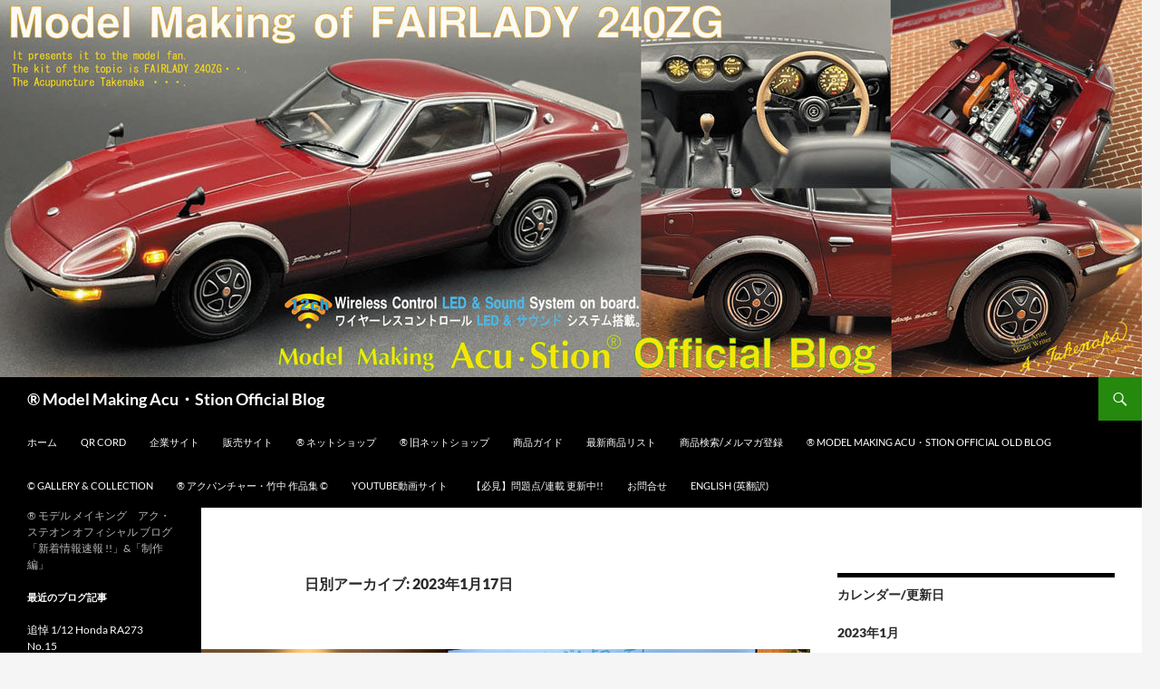

--- FILE ---
content_type: text/html; charset=UTF-8
request_url: https://acustion.com/blog/?m=20230117
body_size: 10072
content:
<!DOCTYPE html>
<html lang="ja">
<head><!-- Google tag (gtag.js) -->
<script async src="https://www.googletagmanager.com/gtag/js?id=G-RKJBM8V1FC"></script>
<script>
  window.dataLayer = window.dataLayer || [];
  function gtag(){dataLayer.push(arguments);}
  gtag('js', new Date());

  gtag('config', 'G-RKJBM8V1FC');
</script>

<!-- Google tag (gtag.js) -->
<script async src="https://www.googletagmanager.com/gtag/js?id=G-M3W8SL3K5G"></script>
<script>
  window.dataLayer = window.dataLayer || [];
  function gtag(){dataLayer.push(arguments);}
  gtag('js', new Date());

  gtag('config', 'G-M3W8SL3K5G');
</script>
	<meta charset="UTF-8">
	<meta name="viewport" content="width=device-width, initial-scale=1.0">
	<title>17 | 1月 | 2023 | ® Model Making Acu・Stion Official Blog</title>
	<link rel="profile" href="https://gmpg.org/xfn/11">
	<link rel="pingback" href="https://acustion.com/blog/xmlrpc.php">
	<meta name='robots' content='max-image-preview:large' />
<link rel="alternate" type="application/rss+xml" title="® Model Making Acu・Stion Official Blog &raquo; フィード" href="https://acustion.com/blog/?feed=rss2" />
<link rel="alternate" type="application/rss+xml" title="® Model Making Acu・Stion Official Blog &raquo; コメントフィード" href="https://acustion.com/blog/?feed=comments-rss2" />
<style id='wp-img-auto-sizes-contain-inline-css'>
img:is([sizes=auto i],[sizes^="auto," i]){contain-intrinsic-size:3000px 1500px}
/*# sourceURL=wp-img-auto-sizes-contain-inline-css */
</style>
<style id='wp-emoji-styles-inline-css'>

	img.wp-smiley, img.emoji {
		display: inline !important;
		border: none !important;
		box-shadow: none !important;
		height: 1em !important;
		width: 1em !important;
		margin: 0 0.07em !important;
		vertical-align: -0.1em !important;
		background: none !important;
		padding: 0 !important;
	}
/*# sourceURL=wp-emoji-styles-inline-css */
</style>
<style id='wp-block-library-inline-css'>
:root{--wp-block-synced-color:#7a00df;--wp-block-synced-color--rgb:122,0,223;--wp-bound-block-color:var(--wp-block-synced-color);--wp-editor-canvas-background:#ddd;--wp-admin-theme-color:#007cba;--wp-admin-theme-color--rgb:0,124,186;--wp-admin-theme-color-darker-10:#006ba1;--wp-admin-theme-color-darker-10--rgb:0,107,160.5;--wp-admin-theme-color-darker-20:#005a87;--wp-admin-theme-color-darker-20--rgb:0,90,135;--wp-admin-border-width-focus:2px}@media (min-resolution:192dpi){:root{--wp-admin-border-width-focus:1.5px}}.wp-element-button{cursor:pointer}:root .has-very-light-gray-background-color{background-color:#eee}:root .has-very-dark-gray-background-color{background-color:#313131}:root .has-very-light-gray-color{color:#eee}:root .has-very-dark-gray-color{color:#313131}:root .has-vivid-green-cyan-to-vivid-cyan-blue-gradient-background{background:linear-gradient(135deg,#00d084,#0693e3)}:root .has-purple-crush-gradient-background{background:linear-gradient(135deg,#34e2e4,#4721fb 50%,#ab1dfe)}:root .has-hazy-dawn-gradient-background{background:linear-gradient(135deg,#faaca8,#dad0ec)}:root .has-subdued-olive-gradient-background{background:linear-gradient(135deg,#fafae1,#67a671)}:root .has-atomic-cream-gradient-background{background:linear-gradient(135deg,#fdd79a,#004a59)}:root .has-nightshade-gradient-background{background:linear-gradient(135deg,#330968,#31cdcf)}:root .has-midnight-gradient-background{background:linear-gradient(135deg,#020381,#2874fc)}:root{--wp--preset--font-size--normal:16px;--wp--preset--font-size--huge:42px}.has-regular-font-size{font-size:1em}.has-larger-font-size{font-size:2.625em}.has-normal-font-size{font-size:var(--wp--preset--font-size--normal)}.has-huge-font-size{font-size:var(--wp--preset--font-size--huge)}.has-text-align-center{text-align:center}.has-text-align-left{text-align:left}.has-text-align-right{text-align:right}.has-fit-text{white-space:nowrap!important}#end-resizable-editor-section{display:none}.aligncenter{clear:both}.items-justified-left{justify-content:flex-start}.items-justified-center{justify-content:center}.items-justified-right{justify-content:flex-end}.items-justified-space-between{justify-content:space-between}.screen-reader-text{border:0;clip-path:inset(50%);height:1px;margin:-1px;overflow:hidden;padding:0;position:absolute;width:1px;word-wrap:normal!important}.screen-reader-text:focus{background-color:#ddd;clip-path:none;color:#444;display:block;font-size:1em;height:auto;left:5px;line-height:normal;padding:15px 23px 14px;text-decoration:none;top:5px;width:auto;z-index:100000}html :where(.has-border-color){border-style:solid}html :where([style*=border-top-color]){border-top-style:solid}html :where([style*=border-right-color]){border-right-style:solid}html :where([style*=border-bottom-color]){border-bottom-style:solid}html :where([style*=border-left-color]){border-left-style:solid}html :where([style*=border-width]){border-style:solid}html :where([style*=border-top-width]){border-top-style:solid}html :where([style*=border-right-width]){border-right-style:solid}html :where([style*=border-bottom-width]){border-bottom-style:solid}html :where([style*=border-left-width]){border-left-style:solid}html :where(img[class*=wp-image-]){height:auto;max-width:100%}:where(figure){margin:0 0 1em}html :where(.is-position-sticky){--wp-admin--admin-bar--position-offset:var(--wp-admin--admin-bar--height,0px)}@media screen and (max-width:600px){html :where(.is-position-sticky){--wp-admin--admin-bar--position-offset:0px}}

/*# sourceURL=wp-block-library-inline-css */
</style><style id='global-styles-inline-css'>
:root{--wp--preset--aspect-ratio--square: 1;--wp--preset--aspect-ratio--4-3: 4/3;--wp--preset--aspect-ratio--3-4: 3/4;--wp--preset--aspect-ratio--3-2: 3/2;--wp--preset--aspect-ratio--2-3: 2/3;--wp--preset--aspect-ratio--16-9: 16/9;--wp--preset--aspect-ratio--9-16: 9/16;--wp--preset--color--black: #000;--wp--preset--color--cyan-bluish-gray: #abb8c3;--wp--preset--color--white: #fff;--wp--preset--color--pale-pink: #f78da7;--wp--preset--color--vivid-red: #cf2e2e;--wp--preset--color--luminous-vivid-orange: #ff6900;--wp--preset--color--luminous-vivid-amber: #fcb900;--wp--preset--color--light-green-cyan: #7bdcb5;--wp--preset--color--vivid-green-cyan: #00d084;--wp--preset--color--pale-cyan-blue: #8ed1fc;--wp--preset--color--vivid-cyan-blue: #0693e3;--wp--preset--color--vivid-purple: #9b51e0;--wp--preset--color--green: #24890d;--wp--preset--color--dark-gray: #2b2b2b;--wp--preset--color--medium-gray: #767676;--wp--preset--color--light-gray: #f5f5f5;--wp--preset--gradient--vivid-cyan-blue-to-vivid-purple: linear-gradient(135deg,rgb(6,147,227) 0%,rgb(155,81,224) 100%);--wp--preset--gradient--light-green-cyan-to-vivid-green-cyan: linear-gradient(135deg,rgb(122,220,180) 0%,rgb(0,208,130) 100%);--wp--preset--gradient--luminous-vivid-amber-to-luminous-vivid-orange: linear-gradient(135deg,rgb(252,185,0) 0%,rgb(255,105,0) 100%);--wp--preset--gradient--luminous-vivid-orange-to-vivid-red: linear-gradient(135deg,rgb(255,105,0) 0%,rgb(207,46,46) 100%);--wp--preset--gradient--very-light-gray-to-cyan-bluish-gray: linear-gradient(135deg,rgb(238,238,238) 0%,rgb(169,184,195) 100%);--wp--preset--gradient--cool-to-warm-spectrum: linear-gradient(135deg,rgb(74,234,220) 0%,rgb(151,120,209) 20%,rgb(207,42,186) 40%,rgb(238,44,130) 60%,rgb(251,105,98) 80%,rgb(254,248,76) 100%);--wp--preset--gradient--blush-light-purple: linear-gradient(135deg,rgb(255,206,236) 0%,rgb(152,150,240) 100%);--wp--preset--gradient--blush-bordeaux: linear-gradient(135deg,rgb(254,205,165) 0%,rgb(254,45,45) 50%,rgb(107,0,62) 100%);--wp--preset--gradient--luminous-dusk: linear-gradient(135deg,rgb(255,203,112) 0%,rgb(199,81,192) 50%,rgb(65,88,208) 100%);--wp--preset--gradient--pale-ocean: linear-gradient(135deg,rgb(255,245,203) 0%,rgb(182,227,212) 50%,rgb(51,167,181) 100%);--wp--preset--gradient--electric-grass: linear-gradient(135deg,rgb(202,248,128) 0%,rgb(113,206,126) 100%);--wp--preset--gradient--midnight: linear-gradient(135deg,rgb(2,3,129) 0%,rgb(40,116,252) 100%);--wp--preset--font-size--small: 13px;--wp--preset--font-size--medium: 20px;--wp--preset--font-size--large: 36px;--wp--preset--font-size--x-large: 42px;--wp--preset--spacing--20: 0.44rem;--wp--preset--spacing--30: 0.67rem;--wp--preset--spacing--40: 1rem;--wp--preset--spacing--50: 1.5rem;--wp--preset--spacing--60: 2.25rem;--wp--preset--spacing--70: 3.38rem;--wp--preset--spacing--80: 5.06rem;--wp--preset--shadow--natural: 6px 6px 9px rgba(0, 0, 0, 0.2);--wp--preset--shadow--deep: 12px 12px 50px rgba(0, 0, 0, 0.4);--wp--preset--shadow--sharp: 6px 6px 0px rgba(0, 0, 0, 0.2);--wp--preset--shadow--outlined: 6px 6px 0px -3px rgb(255, 255, 255), 6px 6px rgb(0, 0, 0);--wp--preset--shadow--crisp: 6px 6px 0px rgb(0, 0, 0);}:where(.is-layout-flex){gap: 0.5em;}:where(.is-layout-grid){gap: 0.5em;}body .is-layout-flex{display: flex;}.is-layout-flex{flex-wrap: wrap;align-items: center;}.is-layout-flex > :is(*, div){margin: 0;}body .is-layout-grid{display: grid;}.is-layout-grid > :is(*, div){margin: 0;}:where(.wp-block-columns.is-layout-flex){gap: 2em;}:where(.wp-block-columns.is-layout-grid){gap: 2em;}:where(.wp-block-post-template.is-layout-flex){gap: 1.25em;}:where(.wp-block-post-template.is-layout-grid){gap: 1.25em;}.has-black-color{color: var(--wp--preset--color--black) !important;}.has-cyan-bluish-gray-color{color: var(--wp--preset--color--cyan-bluish-gray) !important;}.has-white-color{color: var(--wp--preset--color--white) !important;}.has-pale-pink-color{color: var(--wp--preset--color--pale-pink) !important;}.has-vivid-red-color{color: var(--wp--preset--color--vivid-red) !important;}.has-luminous-vivid-orange-color{color: var(--wp--preset--color--luminous-vivid-orange) !important;}.has-luminous-vivid-amber-color{color: var(--wp--preset--color--luminous-vivid-amber) !important;}.has-light-green-cyan-color{color: var(--wp--preset--color--light-green-cyan) !important;}.has-vivid-green-cyan-color{color: var(--wp--preset--color--vivid-green-cyan) !important;}.has-pale-cyan-blue-color{color: var(--wp--preset--color--pale-cyan-blue) !important;}.has-vivid-cyan-blue-color{color: var(--wp--preset--color--vivid-cyan-blue) !important;}.has-vivid-purple-color{color: var(--wp--preset--color--vivid-purple) !important;}.has-black-background-color{background-color: var(--wp--preset--color--black) !important;}.has-cyan-bluish-gray-background-color{background-color: var(--wp--preset--color--cyan-bluish-gray) !important;}.has-white-background-color{background-color: var(--wp--preset--color--white) !important;}.has-pale-pink-background-color{background-color: var(--wp--preset--color--pale-pink) !important;}.has-vivid-red-background-color{background-color: var(--wp--preset--color--vivid-red) !important;}.has-luminous-vivid-orange-background-color{background-color: var(--wp--preset--color--luminous-vivid-orange) !important;}.has-luminous-vivid-amber-background-color{background-color: var(--wp--preset--color--luminous-vivid-amber) !important;}.has-light-green-cyan-background-color{background-color: var(--wp--preset--color--light-green-cyan) !important;}.has-vivid-green-cyan-background-color{background-color: var(--wp--preset--color--vivid-green-cyan) !important;}.has-pale-cyan-blue-background-color{background-color: var(--wp--preset--color--pale-cyan-blue) !important;}.has-vivid-cyan-blue-background-color{background-color: var(--wp--preset--color--vivid-cyan-blue) !important;}.has-vivid-purple-background-color{background-color: var(--wp--preset--color--vivid-purple) !important;}.has-black-border-color{border-color: var(--wp--preset--color--black) !important;}.has-cyan-bluish-gray-border-color{border-color: var(--wp--preset--color--cyan-bluish-gray) !important;}.has-white-border-color{border-color: var(--wp--preset--color--white) !important;}.has-pale-pink-border-color{border-color: var(--wp--preset--color--pale-pink) !important;}.has-vivid-red-border-color{border-color: var(--wp--preset--color--vivid-red) !important;}.has-luminous-vivid-orange-border-color{border-color: var(--wp--preset--color--luminous-vivid-orange) !important;}.has-luminous-vivid-amber-border-color{border-color: var(--wp--preset--color--luminous-vivid-amber) !important;}.has-light-green-cyan-border-color{border-color: var(--wp--preset--color--light-green-cyan) !important;}.has-vivid-green-cyan-border-color{border-color: var(--wp--preset--color--vivid-green-cyan) !important;}.has-pale-cyan-blue-border-color{border-color: var(--wp--preset--color--pale-cyan-blue) !important;}.has-vivid-cyan-blue-border-color{border-color: var(--wp--preset--color--vivid-cyan-blue) !important;}.has-vivid-purple-border-color{border-color: var(--wp--preset--color--vivid-purple) !important;}.has-vivid-cyan-blue-to-vivid-purple-gradient-background{background: var(--wp--preset--gradient--vivid-cyan-blue-to-vivid-purple) !important;}.has-light-green-cyan-to-vivid-green-cyan-gradient-background{background: var(--wp--preset--gradient--light-green-cyan-to-vivid-green-cyan) !important;}.has-luminous-vivid-amber-to-luminous-vivid-orange-gradient-background{background: var(--wp--preset--gradient--luminous-vivid-amber-to-luminous-vivid-orange) !important;}.has-luminous-vivid-orange-to-vivid-red-gradient-background{background: var(--wp--preset--gradient--luminous-vivid-orange-to-vivid-red) !important;}.has-very-light-gray-to-cyan-bluish-gray-gradient-background{background: var(--wp--preset--gradient--very-light-gray-to-cyan-bluish-gray) !important;}.has-cool-to-warm-spectrum-gradient-background{background: var(--wp--preset--gradient--cool-to-warm-spectrum) !important;}.has-blush-light-purple-gradient-background{background: var(--wp--preset--gradient--blush-light-purple) !important;}.has-blush-bordeaux-gradient-background{background: var(--wp--preset--gradient--blush-bordeaux) !important;}.has-luminous-dusk-gradient-background{background: var(--wp--preset--gradient--luminous-dusk) !important;}.has-pale-ocean-gradient-background{background: var(--wp--preset--gradient--pale-ocean) !important;}.has-electric-grass-gradient-background{background: var(--wp--preset--gradient--electric-grass) !important;}.has-midnight-gradient-background{background: var(--wp--preset--gradient--midnight) !important;}.has-small-font-size{font-size: var(--wp--preset--font-size--small) !important;}.has-medium-font-size{font-size: var(--wp--preset--font-size--medium) !important;}.has-large-font-size{font-size: var(--wp--preset--font-size--large) !important;}.has-x-large-font-size{font-size: var(--wp--preset--font-size--x-large) !important;}
/*# sourceURL=global-styles-inline-css */
</style>

<style id='classic-theme-styles-inline-css'>
/*! This file is auto-generated */
.wp-block-button__link{color:#fff;background-color:#32373c;border-radius:9999px;box-shadow:none;text-decoration:none;padding:calc(.667em + 2px) calc(1.333em + 2px);font-size:1.125em}.wp-block-file__button{background:#32373c;color:#fff;text-decoration:none}
/*# sourceURL=/wp-includes/css/classic-themes.min.css */
</style>
<link rel='stylesheet' id='twentyfourteen-lato-css' href='https://acustion.com/blog/wp-content/themes/twentyfourteen/fonts/font-lato.css?ver=20230328' media='all' />
<link rel='stylesheet' id='genericons-css' href='https://acustion.com/blog/wp-content/themes/twentyfourteen/genericons/genericons.css?ver=20251101' media='all' />
<link rel='stylesheet' id='twentyfourteen-style-css' href='https://acustion.com/blog/wp-content/themes/twentyfourteen/style.css?ver=20251202' media='all' />
<link rel='stylesheet' id='twentyfourteen-block-style-css' href='https://acustion.com/blog/wp-content/themes/twentyfourteen/css/blocks.css?ver=20250715' media='all' />
<script src="https://acustion.com/blog/wp-includes/js/jquery/jquery.min.js?ver=3.7.1" id="jquery-core-js"></script>
<script src="https://acustion.com/blog/wp-includes/js/jquery/jquery-migrate.min.js?ver=3.4.1" id="jquery-migrate-js"></script>
<script src="https://acustion.com/blog/wp-content/themes/twentyfourteen/js/functions.js?ver=20250729" id="twentyfourteen-script-js" defer data-wp-strategy="defer"></script>
<link rel="https://api.w.org/" href="https://acustion.com/blog/index.php?rest_route=/" /><link rel="EditURI" type="application/rsd+xml" title="RSD" href="https://acustion.com/blog/xmlrpc.php?rsd" />
<meta name="generator" content="WordPress 6.9" />
		<style type="text/css" id="twentyfourteen-header-css">
				.site-title a {
			color: #ffffff;
		}
		</style>
		<link rel="icon" href="https://acustion.com/blog/wp-content/uploads/2017/03/cropped-acustion.com_-32x32.jpg" sizes="32x32" />
<link rel="icon" href="https://acustion.com/blog/wp-content/uploads/2017/03/cropped-acustion.com_-192x192.jpg" sizes="192x192" />
<link rel="apple-touch-icon" href="https://acustion.com/blog/wp-content/uploads/2017/03/cropped-acustion.com_-180x180.jpg" />
<meta name="msapplication-TileImage" content="https://acustion.com/blog/wp-content/uploads/2017/03/cropped-acustion.com_-270x270.jpg" />
</head>

<body class="archive date wp-embed-responsive wp-theme-twentyfourteen header-image list-view footer-widgets">
<a class="screen-reader-text skip-link" href="#content">
	コンテンツへスキップ</a>
<div id="page" class="hfeed site">
			<div id="site-header">
		<a href="https://acustion.com/blog/" rel="home" >
			<img src="https://acustion.com/blog/wp-content/uploads/2021/09/cropped-240ZG-BLOG.jpg" width="1260" height="416" alt="® Model Making Acu・Stion Official Blog" srcset="https://acustion.com/blog/wp-content/uploads/2021/09/cropped-240ZG-BLOG.jpg 1260w, https://acustion.com/blog/wp-content/uploads/2021/09/cropped-240ZG-BLOG-300x99.jpg 300w, https://acustion.com/blog/wp-content/uploads/2021/09/cropped-240ZG-BLOG-1024x338.jpg 1024w, https://acustion.com/blog/wp-content/uploads/2021/09/cropped-240ZG-BLOG-768x254.jpg 768w" sizes="(max-width: 1260px) 100vw, 1260px" decoding="async" fetchpriority="high" />		</a>
	</div>
	
	<header id="masthead" class="site-header">
		<div class="header-main">
							<h1 class="site-title"><a href="https://acustion.com/blog/" rel="home" >® Model Making Acu・Stion Official Blog</a></h1>
			
			<div class="search-toggle">
				<a href="#search-container" class="screen-reader-text" aria-expanded="false" aria-controls="search-container">
					検索				</a>
			</div>

			<nav id="primary-navigation" class="site-navigation primary-navigation">
				<button class="menu-toggle">メインメニュー</button>
				<div class="menu-%e5%8b%95%e7%94%bb%e9%9b%86-container"><ul id="primary-menu" class="nav-menu"><li id="menu-item-329" class="menu-item menu-item-type-custom menu-item-object-custom menu-item-home menu-item-329"><a href="http://acustion.com/blog">ホーム</a></li>
<li id="menu-item-328" class="menu-item menu-item-type-post_type menu-item-object-page menu-item-328"><a href="https://acustion.com/blog/?page_id=182">QR cord</a></li>
<li id="menu-item-333" class="menu-item menu-item-type-custom menu-item-object-custom menu-item-333"><a href="http://acustion.com/">企業サイト</a></li>
<li id="menu-item-334" class="menu-item menu-item-type-custom menu-item-object-custom menu-item-334"><a href="http://acustion.net/">販売サイト</a></li>
<li id="menu-item-4474" class="menu-item menu-item-type-post_type menu-item-object-page menu-item-4474"><a href="https://acustion.com/blog/?page_id=4466">® ネットショップ</a></li>
<li id="menu-item-341" class="menu-item menu-item-type-custom menu-item-object-custom menu-item-341"><a href="https://acustion.com/acustion-shop/top.html">® 旧ネットショップ</a></li>
<li id="menu-item-1103" class="menu-item menu-item-type-post_type menu-item-object-page menu-item-1103"><a href="https://acustion.com/blog/?page_id=1092">商品ガイド</a></li>
<li id="menu-item-783" class="menu-item menu-item-type-post_type menu-item-object-page menu-item-783"><a href="https://acustion.com/blog/?page_id=782">最新商品リスト</a></li>
<li id="menu-item-4484" class="menu-item menu-item-type-post_type menu-item-object-page menu-item-4484"><a href="https://acustion.com/blog/?page_id=2017">商品検索/メルマガ登録</a></li>
<li id="menu-item-331" class="menu-item menu-item-type-post_type menu-item-object-page menu-item-home current_page_parent menu-item-331"><a href="https://acustion.com/blog/?page_id=244">® Model Making Acu・Stion Official Old Blog</a></li>
<li id="menu-item-378" class="menu-item menu-item-type-post_type menu-item-object-page menu-item-378"><a href="https://acustion.com/blog/?page_id=376">© Gallery &#038; Collection</a></li>
<li id="menu-item-7196" class="menu-item menu-item-type-post_type menu-item-object-page menu-item-7196"><a href="https://acustion.com/blog/?page_id=7193">® アクパンチャー・竹中 作品集 ©</a></li>
<li id="menu-item-417" class="menu-item menu-item-type-post_type menu-item-object-page menu-item-417"><a href="https://acustion.com/blog/?page_id=406">YOUTUBE動画サイト</a></li>
<li id="menu-item-1128" class="menu-item menu-item-type-post_type menu-item-object-page menu-item-1128"><a href="https://acustion.com/blog/?page_id=1124">【必見】問題点/連載 更新中!!</a></li>
<li id="menu-item-317" class="menu-item menu-item-type-post_type menu-item-object-page menu-item-317"><a href="https://acustion.com/blog/?page_id=311">お問合せ</a></li>
<li id="menu-item-472" class="menu-item menu-item-type-post_type menu-item-object-page menu-item-472"><a href="https://acustion.com/blog/?page_id=470">English (英翻訳)</a></li>
</ul></div>			</nav>
		</div>

		<div id="search-container" class="search-box-wrapper hide">
			<div class="search-box">
				<form role="search" method="get" class="search-form" action="https://acustion.com/blog/">
				<label>
					<span class="screen-reader-text">検索:</span>
					<input type="search" class="search-field" placeholder="検索&hellip;" value="" name="s" />
				</label>
				<input type="submit" class="search-submit" value="検索" />
			</form>			</div>
		</div>
	</header><!-- #masthead -->

	<div id="main" class="site-main">

	<section id="primary" class="content-area">
		<div id="content" class="site-content" role="main">

			
			<header class="page-header">
				<h1 class="page-title">
					日別アーカイブ: 2023年1月17日				</h1>
			</header><!-- .page-header -->

				
<article id="post-13767" class="post-13767 post type-post status-publish format-standard has-post-thumbnail hentry category-20 category-1">
	
	<a class="post-thumbnail" href="https://acustion.com/blog/?p=13767" aria-hidden="true">
			<img width="672" height="372" src="https://acustion.com/blog/wp-content/uploads/2023/01/SBI4-672x372.jpg" class="attachment-post-thumbnail size-post-thumbnail wp-post-image" alt="ソーシャル・ディスタンス/バンク" decoding="async" />	</a>

			
	<header class="entry-header">
				<div class="entry-meta">
			<span class="cat-links"><a href="https://acustion.com/blog/?cat=20" rel="category">お知らせ!!</a>, <a href="https://acustion.com/blog/?cat=1" rel="category">号外</a></span>
		</div>
			<h1 class="entry-title"><a href="https://acustion.com/blog/?p=13767" rel="bookmark">ソーシャル・ディスタンス/バンク</a></h1>
		<div class="entry-meta">
			<span class="entry-date"><a href="https://acustion.com/blog/?p=13767" rel="bookmark"><time class="entry-date" datetime="2023-01-17T00:00:17+09:00">2023年1月17日</time></a></span> <span class="byline"><span class="author vcard"><a class="url fn n" href="https://acustion.com/blog/?author=1" rel="author">® Model Making Acu・Stion</a></span></span>		</div><!-- .entry-meta -->
	</header><!-- .entry-header -->

		<div class="entry-content">
		<p><span style="color: #ff6600;"><span style="color: #ff0000;"><strong>2024年7月31日（水）</strong></span>をもちまして、<strong><span style="color: #ff0000;">SBI新生銀行岐阜サテライトラウンジ</span></strong>、ならびに<strong>松山サテライトラウンジ</strong>を<span style="color: #ff0000;"><strong>閉店</strong></span>、営業を終了いたしました。長らくご愛顧いただきありがとうございました。</span></p>
<p>コロナ収束は、一向にみえない昨今ではありますが、<strong>ソーシャル・ディスタンス/バンク</strong>として、<span style="color: #008000;"><strong>ウィズ・コロナ</strong></span>に対応した銀行をご紹介いたします。</p>
<p><a href="https://acustion.com/blog/wp-content/uploads/2023/01/SBI.jpg"><img decoding="async" class="size-medium wp-image-13768 aligncenter" src="https://acustion.com/blog/wp-content/uploads/2023/01/SBI-300x225.jpg" alt="" width="300" height="225" srcset="https://acustion.com/blog/wp-content/uploads/2023/01/SBI-300x225.jpg 300w, https://acustion.com/blog/wp-content/uploads/2023/01/SBI-768x576.jpg 768w, https://acustion.com/blog/wp-content/uploads/2023/01/SBI.jpg 800w" sizes="(max-width: 300px) 100vw, 300px" /></a></p>
<p>★ご紹介するのは、岐阜駅から徒歩７分にある、一昨年から岐阜ステーションビル に出店した、<span style="color: #0000ff;"><strong>SBI新生銀行・<a href="https://www.youtube.com/watch?v=Iq6BcIr7A58" target="_blank" rel="noopener">岐阜サテライトラウンジ</a></strong></span>です。</p>
<p><a href="https://acustion.com/blog/wp-content/uploads/2023/01/SBI8.jpg"><img loading="lazy" decoding="async" class="size-medium wp-image-13769 aligncenter" src="https://acustion.com/blog/wp-content/uploads/2023/01/SBI8-300x225.jpg" alt="" width="300" height="225" srcset="https://acustion.com/blog/wp-content/uploads/2023/01/SBI8-300x225.jpg 300w, https://acustion.com/blog/wp-content/uploads/2023/01/SBI8-768x576.jpg 768w, https://acustion.com/blog/wp-content/uploads/2023/01/SBI8.jpg 800w" sizes="auto, (max-width: 300px) 100vw, 300px" /></a></p>
<p>★<strong>完全無人</strong>という事で、コロナ感染から、訪問者を感染ガードします。事前にネット予約してから、来店となります。</p>
<p><a href="https://acustion.com/blog/wp-content/uploads/2023/01/SBI4.jpg"><img loading="lazy" decoding="async" class="size-medium wp-image-13770 aligncenter" src="https://acustion.com/blog/wp-content/uploads/2023/01/SBI4-300x225.jpg" alt="" width="300" height="225" srcset="https://acustion.com/blog/wp-content/uploads/2023/01/SBI4-300x225.jpg 300w, https://acustion.com/blog/wp-content/uploads/2023/01/SBI4-768x576.jpg 768w, https://acustion.com/blog/wp-content/uploads/2023/01/SBI4.jpg 800w" sizes="auto, (max-width: 300px) 100vw, 300px" /></a></p>
<p>★<strong>完全個室</strong>で、大型モニターで、専門・銀行員とお話しをいたします。顧客のニーズにあった、ご相談に乗ってくれます。</p>
<p><a href="https://acustion.com/blog/wp-content/uploads/2023/01/SBI6.jpg"><img loading="lazy" decoding="async" class="size-medium wp-image-13771 aligncenter" src="https://acustion.com/blog/wp-content/uploads/2023/01/SBI6-300x225.jpg" alt="" width="300" height="225" srcset="https://acustion.com/blog/wp-content/uploads/2023/01/SBI6-300x225.jpg 300w, https://acustion.com/blog/wp-content/uploads/2023/01/SBI6-768x576.jpg 768w, https://acustion.com/blog/wp-content/uploads/2023/01/SBI6.jpg 800w" sizes="auto, (max-width: 300px) 100vw, 300px" /></a></p>
<p>★<strong>セルフ・サービス</strong>の、コーヒーも用意しています。</p>
<p><a href="https://acustion.com/blog/wp-content/uploads/2023/01/SBI9.jpg"><img loading="lazy" decoding="async" class="size-medium wp-image-13772 aligncenter" src="https://acustion.com/blog/wp-content/uploads/2023/01/SBI9-300x225.jpg" alt="" width="300" height="225" srcset="https://acustion.com/blog/wp-content/uploads/2023/01/SBI9-300x225.jpg 300w, https://acustion.com/blog/wp-content/uploads/2023/01/SBI9-768x576.jpg 768w, https://acustion.com/blog/wp-content/uploads/2023/01/SBI9.jpg 800w" sizes="auto, (max-width: 300px) 100vw, 300px" /></a></p>
<p>★<strong>予約時間</strong>まで、しばしコーヒータイムとなります。</p>
<p><span style="color: #008000;">※ホント時代は変わりましたね。コロナ渦で様々なサービスが出来ました。<strong>収束</strong>は<span style="color: #ff0000;"><strong>不可能</strong></span>といわれる世界情勢ですが、こんなサービスを、ご利用してみて如何でしょうか。</span></p>
	</div><!-- .entry-content -->
	
	</article><!-- #post-13767 -->
		</div><!-- #content -->
	</section><!-- #primary -->

<div id="content-sidebar" class="content-sidebar widget-area" role="complementary">
	<aside id="calendar-3" class="widget widget_calendar"><h1 class="widget-title">カレンダー/更新日</h1><div id="calendar_wrap" class="calendar_wrap"><table id="wp-calendar" class="wp-calendar-table">
	<caption>2023年1月</caption>
	<thead>
	<tr>
		<th scope="col" aria-label="月曜日">月</th>
		<th scope="col" aria-label="火曜日">火</th>
		<th scope="col" aria-label="水曜日">水</th>
		<th scope="col" aria-label="木曜日">木</th>
		<th scope="col" aria-label="金曜日">金</th>
		<th scope="col" aria-label="土曜日">土</th>
		<th scope="col" aria-label="日曜日">日</th>
	</tr>
	</thead>
	<tbody>
	<tr>
		<td colspan="6" class="pad">&nbsp;</td><td><a href="https://acustion.com/blog/?m=20230101" aria-label="2023年1月1日 に投稿を公開">1</a></td>
	</tr>
	<tr>
		<td>2</td><td>3</td><td><a href="https://acustion.com/blog/?m=20230104" aria-label="2023年1月4日 に投稿を公開">4</a></td><td><a href="https://acustion.com/blog/?m=20230105" aria-label="2023年1月5日 に投稿を公開">5</a></td><td><a href="https://acustion.com/blog/?m=20230106" aria-label="2023年1月6日 に投稿を公開">6</a></td><td><a href="https://acustion.com/blog/?m=20230107" aria-label="2023年1月7日 に投稿を公開">7</a></td><td><a href="https://acustion.com/blog/?m=20230108" aria-label="2023年1月8日 に投稿を公開">8</a></td>
	</tr>
	<tr>
		<td><a href="https://acustion.com/blog/?m=20230109" aria-label="2023年1月9日 に投稿を公開">9</a></td><td><a href="https://acustion.com/blog/?m=20230110" aria-label="2023年1月10日 に投稿を公開">10</a></td><td><a href="https://acustion.com/blog/?m=20230111" aria-label="2023年1月11日 に投稿を公開">11</a></td><td><a href="https://acustion.com/blog/?m=20230112" aria-label="2023年1月12日 に投稿を公開">12</a></td><td><a href="https://acustion.com/blog/?m=20230113" aria-label="2023年1月13日 に投稿を公開">13</a></td><td><a href="https://acustion.com/blog/?m=20230114" aria-label="2023年1月14日 に投稿を公開">14</a></td><td><a href="https://acustion.com/blog/?m=20230115" aria-label="2023年1月15日 に投稿を公開">15</a></td>
	</tr>
	<tr>
		<td><a href="https://acustion.com/blog/?m=20230116" aria-label="2023年1月16日 に投稿を公開">16</a></td><td><a href="https://acustion.com/blog/?m=20230117" aria-label="2023年1月17日 に投稿を公開">17</a></td><td><a href="https://acustion.com/blog/?m=20230118" aria-label="2023年1月18日 に投稿を公開">18</a></td><td><a href="https://acustion.com/blog/?m=20230119" aria-label="2023年1月19日 に投稿を公開">19</a></td><td><a href="https://acustion.com/blog/?m=20230120" aria-label="2023年1月20日 に投稿を公開">20</a></td><td><a href="https://acustion.com/blog/?m=20230121" aria-label="2023年1月21日 に投稿を公開">21</a></td><td><a href="https://acustion.com/blog/?m=20230122" aria-label="2023年1月22日 に投稿を公開">22</a></td>
	</tr>
	<tr>
		<td><a href="https://acustion.com/blog/?m=20230123" aria-label="2023年1月23日 に投稿を公開">23</a></td><td><a href="https://acustion.com/blog/?m=20230124" aria-label="2023年1月24日 に投稿を公開">24</a></td><td><a href="https://acustion.com/blog/?m=20230125" aria-label="2023年1月25日 に投稿を公開">25</a></td><td><a href="https://acustion.com/blog/?m=20230126" aria-label="2023年1月26日 に投稿を公開">26</a></td><td><a href="https://acustion.com/blog/?m=20230127" aria-label="2023年1月27日 に投稿を公開">27</a></td><td><a href="https://acustion.com/blog/?m=20230128" aria-label="2023年1月28日 に投稿を公開">28</a></td><td><a href="https://acustion.com/blog/?m=20230129" aria-label="2023年1月29日 に投稿を公開">29</a></td>
	</tr>
	<tr>
		<td><a href="https://acustion.com/blog/?m=20230130" aria-label="2023年1月30日 に投稿を公開">30</a></td><td><a href="https://acustion.com/blog/?m=20230131" aria-label="2023年1月31日 に投稿を公開">31</a></td>
		<td class="pad" colspan="5">&nbsp;</td>
	</tr>
	</tbody>
	</table><nav aria-label="前と次の月" class="wp-calendar-nav">
		<span class="wp-calendar-nav-prev"><a href="https://acustion.com/blog/?m=202212">&laquo; 12月</a></span>
		<span class="pad">&nbsp;</span>
		<span class="wp-calendar-nav-next"><a href="https://acustion.com/blog/?m=202302">2月 &raquo;</a></span>
	</nav></div></aside><aside id="pages-3" class="widget widget_pages"><h1 class="widget-title">インフォメーション</h1><nav aria-label="インフォメーション">
			<ul>
				<li class="page_item page-item-7193"><a href="https://acustion.com/blog/?page_id=7193">® アクパンチャー・竹中 作品集 ©</a></li>
<li class="page_item page-item-4466"><a href="https://acustion.com/blog/?page_id=4466">® ネットショップ</a></li>
<li class="page_item page-item-1124"><a href="https://acustion.com/blog/?page_id=1124">【必見】問題点/連載 更新中!!</a></li>
<li class="page_item page-item-311"><a href="https://acustion.com/blog/?page_id=311">お問合せ</a></li>
<li class="page_item page-item-1092"><a href="https://acustion.com/blog/?page_id=1092">商品ガイド</a></li>
<li class="page_item page-item-2017"><a href="https://acustion.com/blog/?page_id=2017">商品検索/メルマガ登録</a></li>
<li class="page_item page-item-782"><a href="https://acustion.com/blog/?page_id=782">最新商品リスト</a></li>
<li class="page_item page-item-182"><a href="https://acustion.com/blog/?page_id=182">QR cord</a></li>
<li class="page_item page-item-406"><a href="https://acustion.com/blog/?page_id=406">YOUTUBE動画サイト</a></li>
<li class="page_item page-item-376"><a href="https://acustion.com/blog/?page_id=376">© Gallery &#038; Collection</a></li>
<li class="page_item page-item-244 current_page_parent"><a href="https://acustion.com/blog/?page_id=244">® Model Making Acu・Stion Official Old Blog</a></li>
<li class="page_item page-item-470"><a href="https://acustion.com/blog/?page_id=470">English (英翻訳)</a></li>
			</ul>

			</nav></aside></div><!-- #content-sidebar -->
<div id="secondary">
		<h2 class="site-description">® モデル メイキング　アク・ステオン オフィシャル ブログ 「新着情報速報 !!」&amp;「制作編」</h2>
	
	
		<div id="primary-sidebar" class="primary-sidebar widget-area" role="complementary">
		
		<aside id="recent-posts-2" class="widget widget_recent_entries">
		<h1 class="widget-title">最近のブログ記事</h1><nav aria-label="最近のブログ記事">
		<ul>
											<li>
					<a href="https://acustion.com/blog/?p=23216">追悼 1/12 Honda RA273 No.15</a>
											<span class="post-date">2026年1月15日</span>
									</li>
											<li>
					<a href="https://acustion.com/blog/?p=23206">追悼 1/12 Honda RA273 No.14</a>
											<span class="post-date">2026年1月14日</span>
									</li>
											<li>
					<a href="https://acustion.com/blog/?p=23187">追悼 1/12 Honda RA273 No.13</a>
											<span class="post-date">2026年1月11日</span>
									</li>
											<li>
					<a href="https://acustion.com/blog/?p=23178">「大和カレー」+ペヤング</a>
											<span class="post-date">2026年1月10日</span>
									</li>
											<li>
					<a href="https://acustion.com/blog/?p=23160">千賀新年 2026 (趣味編) 追悼 1/12 Honda RA273 No.12</a>
											<span class="post-date">2026年1月6日</span>
									</li>
											<li>
					<a href="https://acustion.com/blog/?p=23144">千賀新年 2026 (医療編)</a>
											<span class="post-date">2026年1月2日</span>
									</li>
											<li>
					<a href="https://acustion.com/blog/?p=23137">千賀新年 2026 (食編)</a>
											<span class="post-date">2026年1月1日</span>
									</li>
											<li>
					<a href="https://acustion.com/blog/?p=23128">恒例年末/ 2025年度のトピックス!!</a>
											<span class="post-date">2025年12月31日</span>
									</li>
											<li>
					<a href="https://acustion.com/blog/?p=23112">追悼 1/12 Honda RA273 No.11</a>
											<span class="post-date">2025年12月28日</span>
									</li>
											<li>
					<a href="https://acustion.com/blog/?p=23103">掲載誌のご案内</a>
											<span class="post-date">2025年12月27日</span>
									</li>
											<li>
					<a href="https://acustion.com/blog/?p=23090">追悼 1/12 Honda RA273 No.10</a>
											<span class="post-date">2025年12月26日</span>
									</li>
											<li>
					<a href="https://acustion.com/blog/?p=23076">追悼 1/12 Honda RA273 No.9</a>
											<span class="post-date">2025年12月24日</span>
									</li>
					</ul>

		</nav></aside><aside id="archives-2" class="widget widget_archive"><h1 class="widget-title">アーカイブ</h1>		<label class="screen-reader-text" for="archives-dropdown-2">アーカイブ</label>
		<select id="archives-dropdown-2" name="archive-dropdown">
			
			<option value="">月を選択</option>
				<option value='https://acustion.com/blog/?m=202601'> 2026年1月 &nbsp;(7)</option>
	<option value='https://acustion.com/blog/?m=202512'> 2025年12月 &nbsp;(13)</option>
	<option value='https://acustion.com/blog/?m=202511'> 2025年11月 &nbsp;(15)</option>
	<option value='https://acustion.com/blog/?m=202510'> 2025年10月 &nbsp;(18)</option>
	<option value='https://acustion.com/blog/?m=202509'> 2025年9月 &nbsp;(6)</option>
	<option value='https://acustion.com/blog/?m=202508'> 2025年8月 &nbsp;(16)</option>
	<option value='https://acustion.com/blog/?m=202507'> 2025年7月 &nbsp;(11)</option>
	<option value='https://acustion.com/blog/?m=202506'> 2025年6月 &nbsp;(20)</option>
	<option value='https://acustion.com/blog/?m=202505'> 2025年5月 &nbsp;(12)</option>
	<option value='https://acustion.com/blog/?m=202504'> 2025年4月 &nbsp;(10)</option>
	<option value='https://acustion.com/blog/?m=202503'> 2025年3月 &nbsp;(11)</option>
	<option value='https://acustion.com/blog/?m=202502'> 2025年2月 &nbsp;(21)</option>
	<option value='https://acustion.com/blog/?m=202501'> 2025年1月 &nbsp;(23)</option>
	<option value='https://acustion.com/blog/?m=202412'> 2024年12月 &nbsp;(17)</option>
	<option value='https://acustion.com/blog/?m=202411'> 2024年11月 &nbsp;(26)</option>
	<option value='https://acustion.com/blog/?m=202410'> 2024年10月 &nbsp;(24)</option>
	<option value='https://acustion.com/blog/?m=202409'> 2024年9月 &nbsp;(16)</option>
	<option value='https://acustion.com/blog/?m=202408'> 2024年8月 &nbsp;(28)</option>
	<option value='https://acustion.com/blog/?m=202407'> 2024年7月 &nbsp;(27)</option>
	<option value='https://acustion.com/blog/?m=202406'> 2024年6月 &nbsp;(26)</option>
	<option value='https://acustion.com/blog/?m=202405'> 2024年5月 &nbsp;(30)</option>
	<option value='https://acustion.com/blog/?m=202404'> 2024年4月 &nbsp;(31)</option>
	<option value='https://acustion.com/blog/?m=202403'> 2024年3月 &nbsp;(31)</option>
	<option value='https://acustion.com/blog/?m=202402'> 2024年2月 &nbsp;(29)</option>
	<option value='https://acustion.com/blog/?m=202401'> 2024年1月 &nbsp;(30)</option>
	<option value='https://acustion.com/blog/?m=202312'> 2023年12月 &nbsp;(31)</option>
	<option value='https://acustion.com/blog/?m=202311'> 2023年11月 &nbsp;(29)</option>
	<option value='https://acustion.com/blog/?m=202310'> 2023年10月 &nbsp;(28)</option>
	<option value='https://acustion.com/blog/?m=202309'> 2023年9月 &nbsp;(17)</option>
	<option value='https://acustion.com/blog/?m=202308'> 2023年8月 &nbsp;(23)</option>
	<option value='https://acustion.com/blog/?m=202307'> 2023年7月 &nbsp;(19)</option>
	<option value='https://acustion.com/blog/?m=202306'> 2023年6月 &nbsp;(11)</option>
	<option value='https://acustion.com/blog/?m=202305'> 2023年5月 &nbsp;(23)</option>
	<option value='https://acustion.com/blog/?m=202304'> 2023年4月 &nbsp;(13)</option>
	<option value='https://acustion.com/blog/?m=202303'> 2023年3月 &nbsp;(25)</option>
	<option value='https://acustion.com/blog/?m=202302'> 2023年2月 &nbsp;(26)</option>
	<option value='https://acustion.com/blog/?m=202301'> 2023年1月 &nbsp;(29)</option>
	<option value='https://acustion.com/blog/?m=202212'> 2022年12月 &nbsp;(19)</option>
	<option value='https://acustion.com/blog/?m=202211'> 2022年11月 &nbsp;(25)</option>
	<option value='https://acustion.com/blog/?m=202210'> 2022年10月 &nbsp;(16)</option>
	<option value='https://acustion.com/blog/?m=202209'> 2022年9月 &nbsp;(18)</option>
	<option value='https://acustion.com/blog/?m=202208'> 2022年8月 &nbsp;(16)</option>
	<option value='https://acustion.com/blog/?m=202207'> 2022年7月 &nbsp;(12)</option>
	<option value='https://acustion.com/blog/?m=202206'> 2022年6月 &nbsp;(10)</option>
	<option value='https://acustion.com/blog/?m=202205'> 2022年5月 &nbsp;(7)</option>
	<option value='https://acustion.com/blog/?m=202204'> 2022年4月 &nbsp;(7)</option>
	<option value='https://acustion.com/blog/?m=202203'> 2022年3月 &nbsp;(19)</option>
	<option value='https://acustion.com/blog/?m=202202'> 2022年2月 &nbsp;(8)</option>
	<option value='https://acustion.com/blog/?m=202201'> 2022年1月 &nbsp;(20)</option>
	<option value='https://acustion.com/blog/?m=202112'> 2021年12月 &nbsp;(10)</option>
	<option value='https://acustion.com/blog/?m=202111'> 2021年11月 &nbsp;(10)</option>
	<option value='https://acustion.com/blog/?m=202110'> 2021年10月 &nbsp;(15)</option>
	<option value='https://acustion.com/blog/?m=202109'> 2021年9月 &nbsp;(16)</option>
	<option value='https://acustion.com/blog/?m=202108'> 2021年8月 &nbsp;(25)</option>
	<option value='https://acustion.com/blog/?m=202107'> 2021年7月 &nbsp;(31)</option>
	<option value='https://acustion.com/blog/?m=202106'> 2021年6月 &nbsp;(28)</option>
	<option value='https://acustion.com/blog/?m=202105'> 2021年5月 &nbsp;(17)</option>
	<option value='https://acustion.com/blog/?m=202104'> 2021年4月 &nbsp;(31)</option>
	<option value='https://acustion.com/blog/?m=202103'> 2021年3月 &nbsp;(31)</option>
	<option value='https://acustion.com/blog/?m=202102'> 2021年2月 &nbsp;(23)</option>
	<option value='https://acustion.com/blog/?m=202101'> 2021年1月 &nbsp;(3)</option>
	<option value='https://acustion.com/blog/?m=202012'> 2020年12月 &nbsp;(6)</option>
	<option value='https://acustion.com/blog/?m=202011'> 2020年11月 &nbsp;(8)</option>
	<option value='https://acustion.com/blog/?m=202010'> 2020年10月 &nbsp;(7)</option>
	<option value='https://acustion.com/blog/?m=202009'> 2020年9月 &nbsp;(10)</option>
	<option value='https://acustion.com/blog/?m=202008'> 2020年8月 &nbsp;(31)</option>
	<option value='https://acustion.com/blog/?m=202007'> 2020年7月 &nbsp;(31)</option>
	<option value='https://acustion.com/blog/?m=202006'> 2020年6月 &nbsp;(25)</option>
	<option value='https://acustion.com/blog/?m=202005'> 2020年5月 &nbsp;(13)</option>
	<option value='https://acustion.com/blog/?m=202004'> 2020年4月 &nbsp;(3)</option>
	<option value='https://acustion.com/blog/?m=202003'> 2020年3月 &nbsp;(11)</option>
	<option value='https://acustion.com/blog/?m=202002'> 2020年2月 &nbsp;(29)</option>
	<option value='https://acustion.com/blog/?m=202001'> 2020年1月 &nbsp;(31)</option>
	<option value='https://acustion.com/blog/?m=201912'> 2019年12月 &nbsp;(22)</option>
	<option value='https://acustion.com/blog/?m=201911'> 2019年11月 &nbsp;(4)</option>
	<option value='https://acustion.com/blog/?m=201910'> 2019年10月 &nbsp;(11)</option>
	<option value='https://acustion.com/blog/?m=201909'> 2019年9月 &nbsp;(14)</option>
	<option value='https://acustion.com/blog/?m=201908'> 2019年8月 &nbsp;(31)</option>
	<option value='https://acustion.com/blog/?m=201907'> 2019年7月 &nbsp;(31)</option>
	<option value='https://acustion.com/blog/?m=201906'> 2019年6月 &nbsp;(27)</option>
	<option value='https://acustion.com/blog/?m=201905'> 2019年5月 &nbsp;(11)</option>
	<option value='https://acustion.com/blog/?m=201904'> 2019年4月 &nbsp;(13)</option>
	<option value='https://acustion.com/blog/?m=201903'> 2019年3月 &nbsp;(31)</option>
	<option value='https://acustion.com/blog/?m=201902'> 2019年2月 &nbsp;(20)</option>
	<option value='https://acustion.com/blog/?m=201901'> 2019年1月 &nbsp;(20)</option>
	<option value='https://acustion.com/blog/?m=201812'> 2018年12月 &nbsp;(8)</option>
	<option value='https://acustion.com/blog/?m=201811'> 2018年11月 &nbsp;(12)</option>
	<option value='https://acustion.com/blog/?m=201810'> 2018年10月 &nbsp;(15)</option>
	<option value='https://acustion.com/blog/?m=201809'> 2018年9月 &nbsp;(21)</option>
	<option value='https://acustion.com/blog/?m=201808'> 2018年8月 &nbsp;(31)</option>
	<option value='https://acustion.com/blog/?m=201807'> 2018年7月 &nbsp;(20)</option>
	<option value='https://acustion.com/blog/?m=201806'> 2018年6月 &nbsp;(11)</option>
	<option value='https://acustion.com/blog/?m=201805'> 2018年5月 &nbsp;(12)</option>
	<option value='https://acustion.com/blog/?m=201804'> 2018年4月 &nbsp;(14)</option>
	<option value='https://acustion.com/blog/?m=201803'> 2018年3月 &nbsp;(29)</option>
	<option value='https://acustion.com/blog/?m=201802'> 2018年2月 &nbsp;(12)</option>
	<option value='https://acustion.com/blog/?m=201801'> 2018年1月 &nbsp;(12)</option>
	<option value='https://acustion.com/blog/?m=201712'> 2017年12月 &nbsp;(7)</option>
	<option value='https://acustion.com/blog/?m=201711'> 2017年11月 &nbsp;(2)</option>
	<option value='https://acustion.com/blog/?m=201710'> 2017年10月 &nbsp;(7)</option>
	<option value='https://acustion.com/blog/?m=201709'> 2017年9月 &nbsp;(11)</option>
	<option value='https://acustion.com/blog/?m=201708'> 2017年8月 &nbsp;(9)</option>
	<option value='https://acustion.com/blog/?m=201707'> 2017年7月 &nbsp;(15)</option>
	<option value='https://acustion.com/blog/?m=201706'> 2017年6月 &nbsp;(5)</option>
	<option value='https://acustion.com/blog/?m=201705'> 2017年5月 &nbsp;(8)</option>
	<option value='https://acustion.com/blog/?m=201704'> 2017年4月 &nbsp;(12)</option>
	<option value='https://acustion.com/blog/?m=201703'> 2017年3月 &nbsp;(3)</option>

		</select>

			<script>
( ( dropdownId ) => {
	const dropdown = document.getElementById( dropdownId );
	function onSelectChange() {
		setTimeout( () => {
			if ( 'escape' === dropdown.dataset.lastkey ) {
				return;
			}
			if ( dropdown.value ) {
				document.location.href = dropdown.value;
			}
		}, 250 );
	}
	function onKeyUp( event ) {
		if ( 'Escape' === event.key ) {
			dropdown.dataset.lastkey = 'escape';
		} else {
			delete dropdown.dataset.lastkey;
		}
	}
	function onClick() {
		delete dropdown.dataset.lastkey;
	}
	dropdown.addEventListener( 'keyup', onKeyUp );
	dropdown.addEventListener( 'click', onClick );
	dropdown.addEventListener( 'change', onSelectChange );
})( "archives-dropdown-2" );

//# sourceURL=WP_Widget_Archives%3A%3Awidget
</script>
</aside><aside id="search-2" class="widget widget_search"><h1 class="widget-title">Blog 検索</h1><form role="search" method="get" class="search-form" action="https://acustion.com/blog/">
				<label>
					<span class="screen-reader-text">検索:</span>
					<input type="search" class="search-field" placeholder="検索&hellip;" value="" name="s" />
				</label>
				<input type="submit" class="search-submit" value="検索" />
			</form></aside><aside id="pages-6" class="widget widget_pages"><h1 class="widget-title">インフォメーション</h1><nav aria-label="インフォメーション">
			<ul>
				<li class="page_item page-item-7193"><a href="https://acustion.com/blog/?page_id=7193">® アクパンチャー・竹中 作品集 ©</a></li>
<li class="page_item page-item-4466"><a href="https://acustion.com/blog/?page_id=4466">® ネットショップ</a></li>
<li class="page_item page-item-1124"><a href="https://acustion.com/blog/?page_id=1124">【必見】問題点/連載 更新中!!</a></li>
<li class="page_item page-item-311"><a href="https://acustion.com/blog/?page_id=311">お問合せ</a></li>
<li class="page_item page-item-1092"><a href="https://acustion.com/blog/?page_id=1092">商品ガイド</a></li>
<li class="page_item page-item-2017"><a href="https://acustion.com/blog/?page_id=2017">商品検索/メルマガ登録</a></li>
<li class="page_item page-item-782"><a href="https://acustion.com/blog/?page_id=782">最新商品リスト</a></li>
<li class="page_item page-item-182"><a href="https://acustion.com/blog/?page_id=182">QR cord</a></li>
<li class="page_item page-item-406"><a href="https://acustion.com/blog/?page_id=406">YOUTUBE動画サイト</a></li>
<li class="page_item page-item-376"><a href="https://acustion.com/blog/?page_id=376">© Gallery &#038; Collection</a></li>
<li class="page_item page-item-244 current_page_parent"><a href="https://acustion.com/blog/?page_id=244">® Model Making Acu・Stion Official Old Blog</a></li>
<li class="page_item page-item-470"><a href="https://acustion.com/blog/?page_id=470">English (英翻訳)</a></li>
			</ul>

			</nav></aside>	</div><!-- #primary-sidebar -->
	</div><!-- #secondary -->

		</div><!-- #main -->

		<footer id="colophon" class="site-footer">

			
<div id="supplementary">
	<div id="footer-sidebar" class="footer-sidebar widget-area" role="complementary">
			</div><!-- #footer-sidebar -->
</div><!-- #supplementary -->

			<div class="site-info">
												<a href="https://acustion.com/" class="imprint">
					Proudly powered by ® Model Making Acu・Stion				</a>
			</div><!-- .site-info -->
		</footer><!-- #colophon -->
	</div><!-- #page -->

	<script src="https://acustion.com/blog/wp-includes/js/imagesloaded.min.js?ver=5.0.0" id="imagesloaded-js"></script>
<script src="https://acustion.com/blog/wp-includes/js/masonry.min.js?ver=4.2.2" id="masonry-js"></script>
<script src="https://acustion.com/blog/wp-includes/js/jquery/jquery.masonry.min.js?ver=3.1.2b" id="jquery-masonry-js"></script>
<script id="wp-emoji-settings" type="application/json">
{"baseUrl":"https://s.w.org/images/core/emoji/17.0.2/72x72/","ext":".png","svgUrl":"https://s.w.org/images/core/emoji/17.0.2/svg/","svgExt":".svg","source":{"concatemoji":"https://acustion.com/blog/wp-includes/js/wp-emoji-release.min.js?ver=6.9"}}
</script>
<script type="module">
/*! This file is auto-generated */
const a=JSON.parse(document.getElementById("wp-emoji-settings").textContent),o=(window._wpemojiSettings=a,"wpEmojiSettingsSupports"),s=["flag","emoji"];function i(e){try{var t={supportTests:e,timestamp:(new Date).valueOf()};sessionStorage.setItem(o,JSON.stringify(t))}catch(e){}}function c(e,t,n){e.clearRect(0,0,e.canvas.width,e.canvas.height),e.fillText(t,0,0);t=new Uint32Array(e.getImageData(0,0,e.canvas.width,e.canvas.height).data);e.clearRect(0,0,e.canvas.width,e.canvas.height),e.fillText(n,0,0);const a=new Uint32Array(e.getImageData(0,0,e.canvas.width,e.canvas.height).data);return t.every((e,t)=>e===a[t])}function p(e,t){e.clearRect(0,0,e.canvas.width,e.canvas.height),e.fillText(t,0,0);var n=e.getImageData(16,16,1,1);for(let e=0;e<n.data.length;e++)if(0!==n.data[e])return!1;return!0}function u(e,t,n,a){switch(t){case"flag":return n(e,"\ud83c\udff3\ufe0f\u200d\u26a7\ufe0f","\ud83c\udff3\ufe0f\u200b\u26a7\ufe0f")?!1:!n(e,"\ud83c\udde8\ud83c\uddf6","\ud83c\udde8\u200b\ud83c\uddf6")&&!n(e,"\ud83c\udff4\udb40\udc67\udb40\udc62\udb40\udc65\udb40\udc6e\udb40\udc67\udb40\udc7f","\ud83c\udff4\u200b\udb40\udc67\u200b\udb40\udc62\u200b\udb40\udc65\u200b\udb40\udc6e\u200b\udb40\udc67\u200b\udb40\udc7f");case"emoji":return!a(e,"\ud83e\u1fac8")}return!1}function f(e,t,n,a){let r;const o=(r="undefined"!=typeof WorkerGlobalScope&&self instanceof WorkerGlobalScope?new OffscreenCanvas(300,150):document.createElement("canvas")).getContext("2d",{willReadFrequently:!0}),s=(o.textBaseline="top",o.font="600 32px Arial",{});return e.forEach(e=>{s[e]=t(o,e,n,a)}),s}function r(e){var t=document.createElement("script");t.src=e,t.defer=!0,document.head.appendChild(t)}a.supports={everything:!0,everythingExceptFlag:!0},new Promise(t=>{let n=function(){try{var e=JSON.parse(sessionStorage.getItem(o));if("object"==typeof e&&"number"==typeof e.timestamp&&(new Date).valueOf()<e.timestamp+604800&&"object"==typeof e.supportTests)return e.supportTests}catch(e){}return null}();if(!n){if("undefined"!=typeof Worker&&"undefined"!=typeof OffscreenCanvas&&"undefined"!=typeof URL&&URL.createObjectURL&&"undefined"!=typeof Blob)try{var e="postMessage("+f.toString()+"("+[JSON.stringify(s),u.toString(),c.toString(),p.toString()].join(",")+"));",a=new Blob([e],{type:"text/javascript"});const r=new Worker(URL.createObjectURL(a),{name:"wpTestEmojiSupports"});return void(r.onmessage=e=>{i(n=e.data),r.terminate(),t(n)})}catch(e){}i(n=f(s,u,c,p))}t(n)}).then(e=>{for(const n in e)a.supports[n]=e[n],a.supports.everything=a.supports.everything&&a.supports[n],"flag"!==n&&(a.supports.everythingExceptFlag=a.supports.everythingExceptFlag&&a.supports[n]);var t;a.supports.everythingExceptFlag=a.supports.everythingExceptFlag&&!a.supports.flag,a.supports.everything||((t=a.source||{}).concatemoji?r(t.concatemoji):t.wpemoji&&t.twemoji&&(r(t.twemoji),r(t.wpemoji)))});
//# sourceURL=https://acustion.com/blog/wp-includes/js/wp-emoji-loader.min.js
</script>
</body>
</html>
